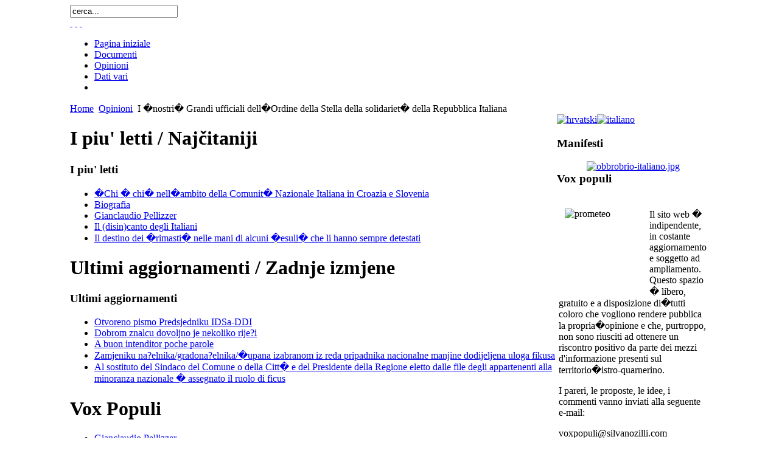

--- FILE ---
content_type: text/html; charset=utf-8
request_url: https://silvanozilli.com/index.php?option=com_content&view=article&id=62%3Ai-nostri-grandi-ufficiali-dellordine-della-stella-della-solidarieta-della-repubblica-italiana&catid=54%3Aopinioni&Itemid=67&lang=it&fontstyle=f-default
body_size: 36667
content:
<!DOCTYPE html PUBLIC "-//W3C//DTD XHTML 1.0 Transitional//EN" "http://www.w3.org/TR/xhtml1/DTD/xhtml1-transitional.dtd">
<html xmlns="http://www.w3.org/1999/xhtml">
	<head>
	  <meta http-equiv="content-type" content="text/html; charset=utf-8" />
  <meta name="robots" content="index, follow" />
  <meta name="keywords" content="E� dal 2 aprile 2002 ad oggi che il sig. Errol Superina ricopre la funzione di caporedattore responsabile dell�unico giornale quotidiano in lingua italiana in Croazia e Slovenia." />
  <meta name="title" content="I �nostri� Grandi ufficiali dell�Ordine della Stella della solidariet� della Repubblica Italiana" />
  <meta name="author" content="Silvano Zilli" />
  <meta name="description" content="Fra noi possiamo dircelo: siamo testimoni, in quanto osservatori attenti e pazienti, di una micidiale concentrazione di poteri nell�ambito della Comunit� Nazionale Italiana; un accumulo di funzioni, cariche, responsabilit� in poche mani, quale prodotto del sistema elettorale e dei regolamenti dell�Unione Italiana in vigore, che di certo non rispecchiano i principi e i criteri prescritti ed attuati in un sistema che si definisce democratico. Trattasi di uno �strapotere anomalo�, senza precedenti nell�ambito della Comunit� Nazionale Italiana, che viola l�essenza stessa di un sistema democratico come sistema pluralista e di pluralismo competitivo e che rappresenta uno dei rischi peggiori per la Comunit� Nazionale Italiana. E lo stanno a dimostrare le funzioni, gli incarichi e le responsabilit� concentrate in tre persone, che della funzione hanno fatto la loro professione, naturalmente sostenuti da una lobby fatta di uomini dalla condiscendenza infinita." />
  <meta name="generator" content="Joomla! 1.5 - Open Source Content Management" />
  <title>I �nostri� Grandi ufficiali dell�Ordine della Stella della solidariet� della Repubblica Italiana</title>
  <link href="/favicon.ico" rel="shortcut icon" type="image/x-icon" />
  <link rel="stylesheet" href="/modules/mod_jflanguageselection/tmpl/mod_jflanguageselection.css" type="text/css" />
  <script type="text/javascript" src="/media/system/js/mootools.js"></script>
  <script type="text/javascript" src="/media/system/js/caption.js"></script>
  <script language="JavaScript" type="text/javascript" src="/modules/mod_flashmod/mod_flashmod.js"></script>

	
<link rel="shortcut icon" href="/images/favicon.ico" />
<link href="/templates/rt_hivemind_j15/css/rokmoomenu.css" rel="stylesheet" type="text/css" />
<link rel="stylesheet" href="/templates/system/css/general.css" type="text/css" />
<link href="/templates/rt_hivemind_j15/css/template.css" rel="stylesheet" type="text/css" />
<link href="/templates/rt_hivemind_j15/css/rokslidestrip.css" rel="stylesheet" type="text/css" />
<link href="/templates/rt_hivemind_j15/css/light.css" rel="stylesheet" type="text/css" />
<link href="/templates/rt_hivemind_j15/css/menustyle1-light.css" rel="stylesheet" type="text/css" />
<link href="/templates/rt_hivemind_j15/rokzoom/rokzoom.css" rel="stylesheet" type="text/css" />
<style type="text/css">
	div.wrapper { margin: 0 auto; width: 1050px;px;padding:0;}
	/* clear fixes for pure css layout */
	    #maincol {float: left; margin-right: -250px; width: 100%;}
    #maincol-container {margin-right:250px;}
    #sidecol {float: right; width: 250px;}
    </style>	
<script type="text/javascript" src="/templates/rt_hivemind_j15/js/mootools-release-1.11.js"></script>
<script type="text/javascript" src="/templates/rt_hivemind_j15/js/rokslidestrip.js"></script>
<script type="text/javascript" src="/templates/rt_hivemind_j15/rokzoom/rokzoom.js"></script>
<script type="text/javascript" src="/templates/rt_hivemind_j15/js/rokfonts.js"></script>   
<script type="text/javascript">
	window.addEvent('load', function() {
		var modules = ['module','module-menu','module-color1','module-color2','module-color3','module-color4','module-style1','module-style1-color1','module-style1-color2','module-style1-color3','module-style1-color4','module-style2','module-style2-color1','module-style2-color2','module-style2-color3','module-style2-color4'];
		var header = "h3";
			    RokBuildSpans(modules, header);
        	});
</script>
<script type="text/javascript" src="/templates/rt_hivemind_j15/js/rokmoomenu.js"></script>
<script type="text/javascript" src="/templates/rt_hivemind_j15/js/mootools.bgiframe.js"></script>
<script type="text/javascript">
window.addEvent('domready', function() {
	new Rokmoomenu($E('ul.menutop '), {
		bgiframe: false,
		delay: 500,
		animate: {
			props: ['opacity'],
			opts: {
				duration:600,
				fps: 100,
				transition: Fx.Transitions.Quad.easeOut
			}
		}
	});
});
</script>
	
	
<script type="text/javascript">
	window.addEvent('load', function() {
		RokZoom.init({
			imageDir: '/templates/rt_hivemind_j15/rokzoom/images/',
			resizeFX: {
				duration: 700,
				transition: Fx.Transitions.Cubic.easeOut,
				wait: true
			},
			opacityFX: {
				duration: 500,
				wait: false	
			}
		});
	});
</script>
	</head>
	<body id="ff-helvetica" class="f-default light">
		<!-- begin wrapper -->
		<div class="wrapper">
			<!-- begin top section -->
			<div id="top">

				

									<div id="mod-search">
								<div class="moduletable">
					<form action="index.php" method="post">
	<div class="search">
		<input name="searchword" id="mod_search_searchword" maxlength="20" alt="Cerca" class="inputbox" type="text" size="20" value="cerca..."  onblur="if(this.value=='') this.value='cerca...';" onfocus="if(this.value=='cerca...') this.value='';" />	</div>
	<input type="hidden" name="task"   value="search" />
	<input type="hidden" name="option" value="com_search" />
	<input type="hidden" name="Itemid" value="67" />
</form>		</div>
	
					</div>
												<div id="access">
					<div id="buttons">
						<a href="/index.php?option=com_content&amp;view=article&amp;id=62%3Ai-nostri-grandi-ufficiali-dellordine-della-stella-della-solidarieta-della-repubblica-italiana&amp;catid=54%3Aopinioni&amp;Itemid=67&amp;lang=it&amp;fontstyle=f-larger" title="Increase size" class="large"><span class="button">&nbsp;</span></a>
						<a href="/index.php?option=com_content&amp;view=article&amp;id=62%3Ai-nostri-grandi-ufficiali-dellordine-della-stella-della-solidarieta-della-repubblica-italiana&amp;catid=54%3Aopinioni&amp;Itemid=67&amp;lang=it&amp;fontstyle=f-default" title="Default size" class="default"><span class="button">&nbsp;</span></a>
						<a href="/index.php?option=com_content&amp;view=article&amp;id=62%3Ai-nostri-grandi-ufficiali-dellordine-della-stella-della-solidarieta-della-repubblica-italiana&amp;catid=54%3Aopinioni&amp;Itemid=67&amp;lang=it&amp;fontstyle=f-smaller" title="Decrease size" class="small"><span class="button">&nbsp;</span></a>
					</div>
				</div>
					
			</div>
			<!-- end top section -->
			<!-- begin mainbody -->
			<div id="mainbody-top">
				<div id="mainbody-top2">
					<div id="mainbody-top3">
					</div>
				</div>
			</div>
			<div id="mainbody">
				<!-- begin header -->
				<div id="header">
					
<a href="/" class="nounder"><img src="/images/blank.png" border="0" alt="" id="logo" /></a>

					<div id="horiz-menu" class="moomenu menustyle1">
						<div id="horiz-menu2">
															<ul class="menutop"><li class="item1"><a href="https://silvanozilli.com/"><span>Pagina iniziale</span></a></li><li class="item53"><a href="/index.php?option=com_docman&amp;Itemid=53&amp;lang=it"><span>Documenti</span></a></li><li id="current" class="active item67"><a href="/index.php?option=com_content&amp;view=category&amp;layout=blog&amp;id=54&amp;Itemid=67&amp;lang=it"><span>Opinioni</span></a></li><li class="item56"><a href="/index.php?option=com_docman&amp;Itemid=56&amp;lang=it"><span>Dati vari</span></a></li><li class="item50"><a href="/index.php?option=com_content&amp;view=category&amp;id=53&amp;Itemid=50&amp;lang=it"><span /></a></li></ul>								
						</div>
					</div>
				</div>
				<!-- end header -->
									<div id="pathway">
						<span class="breadcrumbs pathway">
<a href="https://silvanozilli.com/" class="pathway">Home</a> <img src="/templates/rt_hivemind_j15/images/arrow.png" alt=""  /> <a href="/index.php?option=com_content&amp;view=category&amp;layout=blog&amp;id=54&amp;Itemid=67&amp;lang=it" class="pathway">Opinioni</a> <img src="/templates/rt_hivemind_j15/images/arrow.png" alt=""  /> I �nostri� Grandi ufficiali dell�Ordine della Stella della solidariet� della Repubblica Italiana</span>

					</div>
								<div id="mainbody-padding">
					<!-- begin maincolumn -->
					<div id="maincol">
					    <div id="maincol-container">
	    					    						<div id="showcase">
    									<div class="module">
			<div>
				<div>
					<div>
											    <script language="JavaScript" type="text/javascript">
      <!-- 
      var MM_contentVersion = 6;
      var plugin = (navigator.mimeTypes && navigator.mimeTypes["application/x-shockwave-flash"]) ? navigator.mimeTypes["application/x-shockwave-flash"].enabledPlugin : 0;
      if ( plugin ) {
        var words = navigator.plugins["Shockwave Flash"].description.split(" ");
        for (var i = 0; i < words.length; ++i) {
          if (isNaN(parseInt(words[i])))
          continue;
          var MM_PluginVersion = words[i]; 
        }
        var MM_FlashCanPlay = MM_PluginVersion >= MM_contentVersion;
      } else if (navigator.userAgent && navigator.userAgent.indexOf("MSIE")>=0 && (navigator.appVersion.indexOf("Win") != -1)) {
        document.write('<SCR' + 'IPT LANGUAGE=VBScript\> \n'); //FS hide this from IE4.5 Mac by splitting the tag
        document.write('on error resume next \n');
        document.write('MM_FlashCanPlay = ( IsObject(CreateObject("ShockwaveFlash.ShockwaveFlash." & MM_contentVersion)))\n');
        document.write('</SCR' + 'IPT\> \n');
      }
      if ( MM_FlashCanPlay ) {
        AC_FL_RunContent('codebase','http://download.macromedia.com/pub/shockwave/cabs/flash/swflash.cab#version=8.0.22.0','width','780','height','142','src','images/flash/banner_zilli.swf','quality','high','pluginspage','http://www.macromedia.com/go/getflashplayer','movie','images/flash/banner_zilli.swf');      } else {
        document.write('');
      }
    //-->
    </script>
    <noscript><object classid="clsid:D27CDB6E-AE6D-11cf-96B8-444553540000" codebase="http://download.macromedia.com/pub/shockwave/cabs/flash/swflash.cab#version=8.0.22.0" width="780" height="142"> <param name="movie" value="/images/flash/banner_zilli.swf"/> <param name="quality" value="high" /><embed src="/images/flash/banner_zilli.swf" quality="high" pluginspage="http://www.macromedia.com/go/getflashplayer" type="application/x-shockwave-flash" width="780" height="142"></embed></object></noscript>					</div>
				</div>
			</div>
		</div>
	
    						</div>
    						    						    							<div id="moduleslider-size">
    								<script type="text/javascript" src="/templates/rt_hivemind_j15/js/rokslidestrip.js"></script>
<script type="text/javascript">
					window.addEvent('load', function() {
						var mySlideModules = new RokSlide($('moduleslide'), {
							fx: {
								wait: true,
								duration: 1000
							},
							scrollFX: {
								transition: Fx.Transitions.Cubic.easeIn
							},
							dimensions: {
							    height: $('moduleslider-size').getCoordinates().height,
							    width: $('moduleslider-size').getCoordinates().width
							},
							arrows: false
						});
					});
					</script>
	<div id="tabmodules"><div id="moduleslide"><div class="tab-pane" id="tab-0-pane">
<h1 class="tab-title"><span>I piu' letti / Najčitaniji</span></h1>
<div class="padding mmpr-1">
		<div class="module">
			<div>
				<div>
					<div>
													<h3>I piu' letti</h3>
											<ul class="mostread">
	<li class="mostread">
		<a href="/index.php?option=com_content&amp;view=article&amp;id=172%3Achi-e-chi-nellambito-della-comunita-nazionale-italiana-in-croazia-e-slovenia&amp;catid=53%3Aappunti&amp;Itemid=50&amp;lang=it" class="mostread">
			�Chi � chi� nell�ambito della Comunit� Nazionale Italiana in Croazia e Slovenia</a>
	</li>
	<li class="mostread">
		<a href="/index.php?option=com_content&amp;view=article&amp;id=48%3Abiografia&amp;catid=38%3Abiografia&amp;Itemid=2&amp;lang=it" class="mostread">
			Biografia</a>
	</li>
	<li class="mostread">
		<a href="/index.php?option=com_content&amp;view=article&amp;id=50%3Agianclaudio-pellizzer&amp;catid=49%3Avox-populi-vox&amp;Itemid=41&amp;lang=it" class="mostread">
			Gianclaudio Pellizzer</a>
	</li>
	<li class="mostread">
		<a href="/index.php?option=com_content&amp;view=article&amp;id=148%3Ail-disincanto-degli-italiani&amp;catid=54%3Aopinioni&amp;Itemid=67&amp;lang=it" class="mostread">
			Il (disin)canto degli Italiani</a>
	</li>
	<li class="mostread">
		<a href="/index.php?option=com_content&amp;view=article&amp;id=154%3Ail-destino-dei-rimasti-nelle-mani-di-alcuni-esuli-che-li-hanno-sempre-detestati&amp;catid=53%3Aappunti&amp;Itemid=50&amp;lang=it" class="mostread">
			Il destino dei �rimasti� nelle mani di alcuni �esuli� che li hanno sempre detestati</a>
	</li>
</ul>					</div>
				</div>
			</div>
		</div>
	</div>
</div>
<div class="tab-pane" id="tab-1-pane">
<h1 class="tab-title"><span>Ultimi aggiornamenti / Zadnje izmjene</span></h1>
<div class="padding mmpr-1">
		<div class="module">
			<div>
				<div>
					<div>
													<h3>Ultimi aggiornamenti</h3>
											<ul class="latestnews">
	<li class="latestnews">
		<a href="/index.php?option=com_content&amp;view=article&amp;id=334%3Aotvoreno-pismo-predsjedniku-idsa-ddi&amp;catid=53%3Aappunti&amp;Itemid=50&amp;lang=it" class="latestnews">
			Otvoreno pismo Predsjedniku IDSa-DDI</a>
	</li>
	<li class="latestnews">
		<a href="/index.php?option=com_content&amp;view=article&amp;id=333%3Adobrom-znalcu-dovoljno-je-nekoliko-rijei&amp;catid=53%3Aappunti&amp;Itemid=50&amp;lang=it" class="latestnews">
			Dobrom znalcu dovoljno je nekoliko rije?i</a>
	</li>
	<li class="latestnews">
		<a href="/index.php?option=com_content&amp;view=article&amp;id=332%3Aa-buon-intenditor-poche-parole&amp;catid=53%3Aappunti&amp;Itemid=50&amp;lang=it" class="latestnews">
			A buon intenditor poche parole</a>
	</li>
	<li class="latestnews">
		<a href="/index.php?option=com_content&amp;view=article&amp;id=331%3Azamjeniku-naelnikagradonaelnikaupana-izabranom-iz-reda-pripadnika-nacionalne-manjine-dodijeljena-uloga-fikusa&amp;catid=53%3Aappunti&amp;Itemid=50&amp;lang=it" class="latestnews">
			Zamjeniku na?elnika/gradona?elnika/�upana izabranom iz reda pripadnika nacionalne manjine dodijeljena uloga fikusa</a>
	</li>
	<li class="latestnews">
		<a href="/index.php?option=com_content&amp;view=article&amp;id=330%3Aal-sostituto-del-sindaco-del-comune-o-della-citta-e-del-presidente-della-regione-eletto-dalle-file-degli-appartenenti-alla-minoranza-nazionale-e-assegnato-il-ruolo-di-ficus&amp;catid=53%3Aappunti&amp;Itemid=50&amp;lang=it" class="latestnews">
			Al sostituto del Sindaco del Comune o della Citt� e del Presidente della Regione eletto dalle file degli appartenenti alla minoranza nazionale � assegnato il ruolo di ficus</a>
	</li>
</ul>					</div>
				</div>
			</div>
		</div>
	</div>
</div>
<div class="tab-pane" id="tab-2-pane">
<h1 class="tab-title"><span>Vox Populi</span></h1>
<div class="padding mmpr-1">
		<div class="module">
			<div>
				<div>
					<div>
											<ul class="latestnews">
	<li class="latestnews">
		<a href="/index.php?option=com_content&amp;view=article&amp;id=50%3Agianclaudio-pellizzer&amp;catid=49%3Avox-populi-vox&amp;Itemid=41&amp;lang=it" class="latestnews">
			Gianclaudio Pellizzer</a>
	</li>
</ul>					</div>
				</div>
			</div>
		</div>
	</div>
</div>
</div></div>    							</div>
    						    						
<dl id="system-message">
<dt class="error">Errore</dt>
<dd class="error message fade">
	<ul>
		<li>XML Parsing Error at 1:731. Error 9: Invalid character</li>
	</ul>
</dd>
</dl>
							<table class="contentpaneopen">
<tr>
		<td class="contentheading" width="100%">
								</td>
						<td align="right" width="100%" class="buttonheading">
		<a href="/index.php?view=article&amp;catid=54%3Aopinioni&amp;id=62%3Ai-nostri-grandi-ufficiali-dellordine-della-stella-della-solidarieta-della-repubblica-italiana&amp;format=pdf&amp;option=com_content&amp;Itemid=67&amp;lang=it" title="PDF" onclick="window.open(this.href,'win2','status=no,toolbar=no,scrollbars=yes,titlebar=no,menubar=no,resizable=yes,width=640,height=480,directories=no,location=no'); return false;" rel="nofollow"><img src="/templates/rt_hivemind_j15/images/pdf_button.png" alt="PDF"  /></a>		</td>
		
				<td align="right" width="100%" class="buttonheading">
		<a href="/index.php?view=article&amp;catid=54%3Aopinioni&amp;id=62%3Ai-nostri-grandi-ufficiali-dellordine-della-stella-della-solidarieta-della-repubblica-italiana&amp;tmpl=component&amp;print=1&amp;layout=default&amp;page=&amp;option=com_content&amp;Itemid=67&amp;lang=it" title="Stampa" onclick="window.open(this.href,'win2','status=no,toolbar=no,scrollbars=yes,titlebar=no,menubar=no,resizable=yes,width=640,height=480,directories=no,location=no'); return false;" rel="nofollow"><img src="/templates/rt_hivemind_j15/images/printButton.png" alt="Stampa"  /></a>		</td>
		
				<td align="right" width="100%" class="buttonheading">
		<a href="/index.php?option=com_mailto&amp;tmpl=component&amp;link=759196d5af69cbc0d4746b59006c3f1507d0bd4b&amp;lang=it" title="E-mail" onclick="window.open(this.href,'win2','width=400,height=350,menubar=yes,resizable=yes'); return false;"><img src="/templates/rt_hivemind_j15/images/emailButton.png" alt="E-mail"  /></a>		</td>
					</tr>
</table>

<table class="contentpaneopen">
<tr>
	<td valign="top">
		<span class="small">
			Scritto da Silvano Zilli		</span>
		&nbsp;&nbsp;
	</td>
</tr>

<tr>
	<td valign="top" class="createdate">
		Giovedì 05 Febbraio 2009 00:00	</td>
</tr>


<tr>
<td valign="top">
<p align="justify">Fra noi possiamo dircelo: siamo testimoni, in quanto osservatori attenti e pazienti, di una micidiale concentrazione di poteri nell�ambito della Comunit� Nazionale Italiana; un accumulo di funzioni, cariche, responsabilit� in poche mani, quale prodotto del sistema elettorale e dei regolamenti dell�Unione Italiana in vigore, che di certo non rispecchiano i principi e i criteri prescritti ed attuati in un sistema che si definisce democratico. Trattasi di uno �strapotere anomalo�, senza precedenti nell�ambito della Comunit� Nazionale Italiana, che viola l�essenza stessa di un sistema democratico come sistema pluralista e di pluralismo competitivo e che rappresenta uno dei rischi peggiori per la Comunit� Nazionale Italiana. E lo stanno a dimostrare le funzioni, gli incarichi e le responsabilit� concentrate in tre persone, che della funzione hanno fatto la loro professione, naturalmente sostenuti da una lobby fatta di uomini dalla condiscendenza infinita.</p><p align="justify">Perci� per tutti coloro che abbisognano dei dati sugli attuali incarichi, funzioni o altre responsabilit� ricoperte dai �nostri� Grandi ufficiali dell�Ordine della Stella della solidariet� della Repubblica Italiana ci permettiamo di elencarli qui di seguito, naturalmente a titolo informativo e probabilmente in modo incompleto.<br /><br /> </p><p><img src="/images/varie/Furio_Radin.jpg" border="0" width="124" height="128" />                                  <br />                                  <br />                                  Il sig. Furio Radin � :<br />1. presidente dell�Unione Italiana nonch� presidente dell�Assemblea dell�Unione Italiana;<br />2. coordinatore aggiunto/vicepresidente della Consulta dell�Unione Italiana in Slovenia;<br />3. membro del Comitato di coordinamento per le attivit� a favore della Comunit� Nazionale Italiana in Croazia e Slovenia, istituito dal Ministero degli affari esteri italiano;<br />4. membro del Tavolo tecnico da istituirsi presso il Ministero degli affari esteri italiano al fine di redigere la Legge d�interesse permanente ovvero Legge quadro dello Stato italiano in favore della Comunit� Nazionale Italiana in Croazia e Slovenia;<br />5. deputato della Comunit� Nazionale Italiana al Parlamento croato dal 1992 ad oggi;<br />6. membro della Commissione permanente interministeriale per l�attuazione dell�Accordo tra la Repubblica di Croazia e la Repubblica Italiana sui diritti delle minoranze, istituita ai sensi dell�Accordo Radin-Sanader;<br />7. presidente del Comitato per i diritti umani e delle minoranze nazionali del Parlamento croato;<br />8. membro del Sottocomitato per i diritti delle minoranze nazionali del Parlamento croato;<br />9. membro del Consiglio per le minoranze nazionali in Croazia;<br />10. membro dell�Assemblea del Comitato degli Italiani all�Estero (Comites) della circoscrizione consolare di Fiume;<br />11. coordinatore scientifico e presidente del Comitato scientifico per la valutazione delle ricerche parzialmente realizzate dal Centro per l�informatica, la programmazione e l�orientamento dei quadri di Pola.<br />Da constatare che, il 25 settembre 2006, ha rassegnato le dimissioni irrevocabili (motivate da un �accumulo di cariche�) dalla funzione di presidente del Comites (Comitato degli Italiani all�Estero) della circoscrizione consolare di Fiume.<br />Da ricordare che, dal 12 luglio 2006 al 27 febbraio 2008, ha ricoperto anche la funzione di membro dell�Assemblea della societ� commerciale �Finistria� s.r.l. di Fiume.<br /></p><p><img src="/images/varie/Maurizio-Tremul.jpg" border="0" width="150" height="155" />                                  <br />                                  <br />                                  Il sig. Maurizio Tremul � :<br />1. presidente della Giunta esecutiva dell�Unione Italiana (incarico ricoperto anche dal 1991 al 2002);<br />2. membro dell�Assemblea dell�Unione Italiana (dal 2002 al 2006 ricopriva la funzione di Presidente dell�Assemblea dell�Unione Italiana);<br />3. coordinatore/presidente della Consulta dell�Unione Italiana in Slovenia;<br />4. responsabile del settore Finanze e bilancio della Giunta esecutiva dell�Unione Italiana;<br />5. membro del Comitato di coordinamento per le attivit� a favore della Comunit� Nazionale Italiana in Croazia e Slovenia, istituito dal Ministero degli affari esteri italiano;<br />6. membro del Tavolo tecnico da istituirsi presso il Ministero degli affari esteri italiano al fine di redigere la Legge d�interesse permanente ovvero Legge quadro dello Stato italiano in favore della Comunit� Nazionale Italiana in Croazia e Slovenia;<br />7. membro della Commissione permanente interministeriale per l�attuazione dell�Accordo tra la Repubblica di Croazia e la Repubblica Italiana sui diritti delle minoranze, istituita ai sensi dell�Accordo Radin-Sanader;<br />8. membro del Comitato tecnico permanente istituito ai sensi della Legge regionale del Friuli Venezia Giulia n. 16 del 16 agosto 2000 � Interventi per il recupero, la conservazione e la valorizzazione delle testimonianze e del patrimonio storico, artistico e culturale di origine italiana nell�Istria, nel Quarnero e nella Dalmazia e altre iniziative di collaborazione transfrontaliera e transnazionale;<br />9. membro del gruppo di lavoro per l�attuazione del �Programma di risanamento e di rilancio dell�Ente giornalistico-editoriale EDIT di Fiume;<br />10. membro dell�Assemblea della Comunit� degli Italiani di Capodistria;<br />11. membro del Comitato per i programmi italiani della RTV di Capodistria;<br />12. rappresentante della Comunit� Nazionale Italiana in seno al Consiglio della RTV di Slovenia;<br />13. membro del Tavolo di lavoro sulle minoranze all�interno della Commissione mista della Repubblica di Slovenia e della Regione Autonoma Friuli Venezia Giulia per il trattamento delle questioni comuni di sviluppo;<br />14. membro del Comitato di pilotaggio per l�Interreg III A/Phare CBC Slovenia-Italia;<br />15. membro del Comitato di controllo della societ� commerciale �Aegida� s.r.l. di Capodistria;<br />16. fiduciario per la Slovenia del Comitato Olimpico Nazionale Italiano (CONI) del Friuli Venezia Giulia;<br />17. responsabile legale della pubblicazione �Bollettino ufficiale dell�Unione Italiana�;<br />18. membro del Comitato di coordinamento del progetto �Istria nel tempo�;<br />19. responsabile generale dei progetti europei : �Artisti di due minoranze�, �Poeti di due minoranze�, �IQ-euro: corsi di formazione per euro-progettisti� e �Agromin: presentazione e degustazione di piatti tipici istriani�;<br />20. responsabile politico dell�Ufficio progetti finanziati con i mezzi della Legge 19/91 e successive estensioni;<br />21. responsabile politico dell�Ufficio Europa cio� per i progetti da presentare ai bandi internazionali sui fondi dell�Unione Europea;<br />22. membro della Commissione giudicatrice per l�elaborazione del progetto esecutivo per la ristrutturazione di Palazzo Gravisi � sede dell�Unione Italiana a Capodistria.<br />Da sottolineare inoltre che, nell�ambito delle elezioni amministrative in Slovenia che si sono svolte il 22 ottobre e il 12 novembre 2006:<br />-si � ricandidato alla funzione di membro del Consiglio della Comunit� Autogestita della Nazionalit� Italiana di Capodistria ed ha ottenuto 232 voti (946 gli aventi diritto al voto, 502 i votanti), piazzandosi cos� all�11 posto (su un totale di 11 candidati, che gareggiavano per i 9 posti a disposizione nel Consiglio della CAN); <br />-ha presentato la propria candidatura ad uno dei tre seggi garantiti alla comunit� nazionale italiana nel Consiglio municipale della Citt� di Capodistria ed ha ottenuto 189 voti (946 gli aventi diritto al voto, 549 i votanti), piazzandosi cos� al 4 posto (su un totale di 5 candidati, che gareggiavano per i 3 posti nel Consiglio municipale).<br />Da constatare che, fino al 31 maggio 2007, ha ricoperto anche la carica di facente funzione di Direttore del Centro italiano di promozione, cultura, formazione e sviluppo �Carlo Combi� di Capodistria.<br />Da ricordare che, fino al 27 febbraio 2008, ha ricoperto anche le funzioni di membro dell�Assemblea della societ� commerciale �Finistria� s.r.l. di Fiume e di membro dell�Assemblea dei soci dell�Agenzia Informativa Adriatica (AIA) s.r.l. di Capodistria e, fino al 28 luglio 2008, la funzione di rappresentante dell�Unione Italiana nell�Assemblea della societ� commerciale �Centro di promozione dell�imprenditoria� s.r.l. di Pirano.</p><p><img src="/images/varie/Roberto-Battelli.jpg" border="0" width="135" height="180" /> <br /> <br /> Il sig. Roberto Battelli �:<br />1. vicepresidente dell�Assemblea dell�Unione Italiana;<br />2. presidente della Commissione per gli affari politici, giuridico-costituzionali e religiosi dell�Assemblea dell�Unione Italiana;<br />3. membro del Tavolo tecnico da istituirsi presso il Ministero degli affari esteri italiano al fine di redigere la Legge d�interesse permanente ovvero Legge quadro dello Stato italiano in favore della Comunit� Nazionale Italiana in Croazia e Slovenia;<br />4. membro del Consiglio della Comunit� Autogestita Costiera della Nazionalit� Italiana di Capodistria;<br />5. deputato della Comunit� Nazionale Italiana al Parlamento sloveno (dal 1990 ad oggi);<br />6. presidente della Commissione per le comunit� nazionali del Parlamento sloveno;<br />7. membro del Comitato per la politica estera del Parlamento sloveno;<br />8. membro del Comitato per la cultura, l�istruzione e lo sport del Parlamento sloveno;<br />9. membro del Collegio del Presidente del Parlamento sloveno;<br />10. capo-delegazione (dal 2000 al 2009) e poi membro della Delegazione slovena presso l�Assemblea parlamentare dell�OSCE (Organizzazione per la sicurezza e la cooperazione europea);<br />11. membro del gruppo nazionale dell�Unione Interparlamentare nell�ambito del Parlamento sloveno;<br />12. membro del gruppo parlamentare per l�amicizia con l�Italia;<br />13. membro del gruppo parlamentare per l�amicizia con la Spagna;<br />14. membro del gruppo di lavoro per il bilancio dell�OSCE;<br />15. membro del Comitato sulla trasparenza dell�OSCE.<br />Una concentrazione di funzioni, incarichi, responsabilit�, e quindi di potere, in poche (anche se �geniali�) mani che credo mai sia stata registrata nella storia della Comunit� Nazionale Italiana.<br />Povera Comunit� Nazionale Italiana e povera Unione Italiana senza di loro.<br />Sono proprio bravi e insostituibili, visto che la politica del �volemose ben� � la loro �carta di credito�. E� una loro invenzione per far credere all'esistenza di qualcosa di bonario, per occultare la furbizia con cui alcuni si danno da fare attorno �all'osso per mangiare�. Sono i portavoce del �dominio della furbizia e dell�opportunismo sulla responsabilit� civile�. Maestri dell'apparenza con una smodata voglia di primeggiare. In qualit� di dirigenti per il �bene comune�, che della funzione hanno fatto la loro professione, sono sempre stati dei �pigliatutto� che soltanto in due casi accettano di collaborare con gli altri : quando hanno bisogno degli altri per non sentirsi messi ai margini, condizione per loro intollerabile, e quando attraverso un�intesa temporanea si ripromettono di fregare gli altri.<br />Certo non � parlando male di loro che si risolve la �follia del troppo�, ma loro ne sono il simbolo, loro l�hanno incoraggiata, accellerata con la loro permanente smania dell�ubiquit�, quella di essere sempre ovunque presenti e di controllare qualunque cosa.<br />Ma questo articolo di articolazione �logica� mi procurer� molte critiche e attacchi?<br />Certo, ormai � risaputo, vi saranno accuse equivalenti a quella di disfattista o altre. Molti dei �cortigiani� attuali dei dirigenti �a vita� della Comunit� Nazionale Italiana sono stati �cortigiani� in tempi pi� bui della Comunit� Nazionale Italiana, come pure nel recente passato, e sanno come si disinforma e si diffama chi di fama non vive. Un tempo mi arrabbiavo, perch� li credevo in buona fede. Ora non mi arrabbio pi�. E grazie a ci�, ora posso scrutare con maggiore obiettivit� la creazione della democrazia �alla cubana� nell�ambito dell�Unione Italiana, ossia della Comunit� Nazionale Italiana.<br /><br />Nota.<br />L�1 e il 3 ottobre 2006 ho inviato (tramite e-mail) al direttore dell�Ente giornalistico-editoriale EDIT di Fiume e al caporedattore del giornale quotidiano �La Voce del Popolo� il presente intervento (naturalmente lievemente differente, in quanto non riportava gli eventi verificatisi successivamente -e cio� i risultati delle elezioni amministrative in Slovenia e delle elezioni politiche in Croazia- che nel frattempo sono stati inclusi) con gentile richiesta di pubblicazione. Fino ad oggi, non ho ricevuto alcuna risposta in merito e l�intervento non � stato pubblicato.<br />Il 7 e il 12 ottobre 2006 ho inviato (tramite e-mail) al caporedattore del giornale quotidiano �Glas Istre� il presente testo, tradotto in lingua croata (naturalmente lievemente differente, in quanto non riportava gli eventi verificatisi successivamente -e cio� i risultati delle elezioni amministrative in Slovenia e delle elezioni politiche in Croazia- che nel frattempo sono stati inclusi), con gentile richiesta di pubblicazione. Fino ad oggi, non ho ricevuto alcuna risposta in merito e l�intervento non � stato pubblicato.<br /><br />P.S.<br />Testo aggiornato al 5 febbraio 2009.<br /></p></td>
</tr>

<tr>
	<td class="modifydate">
		Ultimo aggiornamento Venerdì 03 Aprile 2009 16:27	</td>
</tr>
</table>
<span class="article_separator">&nbsp;</span>

    						    						<div id="mainmodules" class="spacer w99">
    						    						    							<div class="block">
    										<div class="module-style1-color2">
			<div>
				<div>
					<div>
													<h3>Info - varie</h3>
											<div class="mod_docman_catdown-style1-color2"><ul class="mod_docman_catdown-style1-color2"><li><a href="https://silvanozilli.com/index.php?option=com_docman&amp;task=cat_view&amp;Itemid=53&amp;gid=64&amp;orderby=dmdate_published&amp;ascdesc=DESC&amp;lang=it"><img src="https://silvanozilli.com/components/com_docman/themes/default/images/icons/16x16/doc.png" alt="file icon" border="0" />Breve presentazione della Comunita' nazionale Italiana in Croazia e Slovenia</a></li></ul></div>					</div>
				</div>
			</div>
		</div>
	
    							</div>
    						    						</div>
    						    					</div>
					</div>
					<!-- end maincolumn -->
					<!-- begin sidecolumn -->
											<div id="sidecol">
							<div id="sidecol-padding">
																		<div class="module-style2">
			<div>
				<div>
					<div>
											<div id="jflanguageselection"><div class="rawimages"><span><a href="https://silvanozilli.com/index.php?option=com_content&amp;view=article&amp;id=62:i-nostri-grandi-ufficiali-dellordine-della-stella-della-solidarieta-della-repubblica-italiana&amp;catid=54:opinioni&amp;Itemid=67&amp;lang=hr&amp;fontstyle=f-default"><img src="/components/com_joomfish/images/flags/hr.gif" alt="hrvatski" title="hrvatski" /></a></span><span id="active_language"><a href="https://silvanozilli.com/index.php?option=com_content&amp;view=article&amp;id=62:i-nostri-grandi-ufficiali-dellordine-della-stella-della-solidarieta-della-repubblica-italiana&amp;catid=54:opinioni&amp;Itemid=67&amp;lang=it&amp;fontstyle=f-default"><img src="/components/com_joomfish/images/flags/it.gif" alt="italiano" title="italiano" /></a></span></div></div><!--Joom!fish V2.0.2 ()-->
<!-- &copy; 2003-2009 Think Network, released under the GPL. -->
<!-- More information: at http://www.joomfish.net -->
					</div>
				</div>
			</div>
		</div>
			<div class="module-style2">
			<div>
				<div>
					<div>
													<h3>Manifesti</h3>
											<div align="center">
<a href="/index.php?option=com_phocagallery&amp;view=categories&amp;lang=it" target="_self">
	<img src="/images/phocagallery/elezioni-2010/obbrobrio-italiano.jpg" alt="obbrobrio-italiano.jpg" width="200" height="254" /></a>
</div>					</div>
				</div>
			</div>
		</div>
								</div>
						</div>
										<!-- end sidecolumn -->
					<div class="clr"></div>
				</div>
			</div>
			<!-- end mainbody -->
			<!-- begin bottom section -->
							<div id="bottom">
					<div id="bottommodules" class="spacer w49">
									<div class="block">
								<div class="module-style2">
			<div>
				<div>
					<div>
													<h3>Vox populi</h3>
											


<table class="contentpaneopen-style2">
	<tr>
		<td valign="top" ><p><img src="/images/stories/prometeo3.jpg" border="0" title="prometeo" hspace="10" width="129" height="129" align="left" />Il sito web � indipendente, in costante aggiornamento e soggetto ad ampliamento. Questo spazio � libero, gratuito e a disposizione di�tutti coloro che vogliono rendere pubblica la propria�opinione e che, purtroppo, non sono riusciti ad ottenere un riscontro positivo da parte dei mezzi d'informazione presenti sul territorio�istro-quarnerino.</p><p>I pareri, le   proposte, le idee, i commenti vanno inviati alla seguente e-mail:</p>   				voxpopuli@silvanozilli.com        <p>&nbsp;</p></td>
	</tr>
	<tr>
        <td valign="top" >

       		</td>
     </tr>
</table>
					</div>
				</div>
			</div>
		</div>
	
					</div>
													<div class="block">
								<div class="module">
			<div>
				<div>
					<div>
											﻿
<style type="text/css">
	#copyright {display:none;} 
</style>
<div id="videoplayer1"><a href="http://www.macromedia.com/go/getflashplayer">Get the Flash Player</a> to see this player.</div>
<script type="text/javascript" src="https://silvanozilli.com/modules/mod_simple_video_flash_player/swfobject.js"></script>
<script type="text/javascript">
	var s1 = new SWFObject("https://silvanozilli.com/modules/mod_simple_video_flash_player/jwplayer.swf","ply1","200","200","6","#FFFFFF");
	s1.addParam("allowfullscreen","true");
	s1.addParam("allowscriptaccess","always");
	s1.addParam('wmode','opaque');
	s1.addParam("flashvars","file=http://www.youtube.com/watch?v=LolyG_LrjoQ");
	s1.write("videoplayer1");
</script>
<div id="copyright">Support: <a href="http://www.time2online.de">Simple Video Flash Player Module</a></div>					</div>
				</div>
			</div>
		</div>
	
					</div>
																		</div>
				</div>
						<div id="mainbody-bottom">
				<div id="mainbody-bottom2">
					<div id="mainbody-bottom3">
					</div>
				</div>
			</div>
			<!-- end bottom section -->
							<div align="center">
				<div id="footer">
							<div class="moduletable">
					<div>Copyright &#169; 2026 Silvano Zilli. Tutti i diritti riservati.</div>
<div></div>		</div>
	
				</div>
				</div>
					</div>
		<!-- end wrapper -->
	</body>
</html>